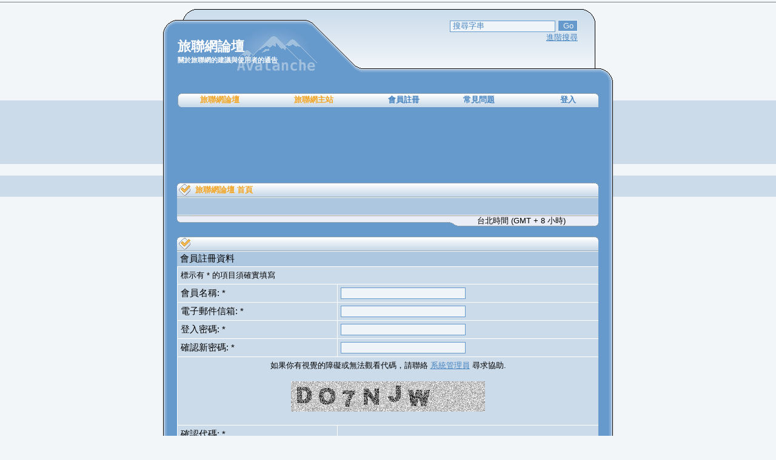

--- FILE ---
content_type: text/html; charset=UTF-8
request_url: http://forum.waytogo.cc/profile.php?mode=register&agreed=true&sid=1752fc3fec7267c197baa2766db10529
body_size: 5678
content:
<!DOCTYPE html PUBLIC "-//W3C//DTD XHTML 1.0 Transitional//EN" "http://www.w3.org/TR/xhtml1/DTD/xhtml1-transitional.dtd">
<html dir="LTR">
<head>
	<meta http-equiv="Content-Type" content="text/html; charset=utf-8" />
        <meta name="viewport" content="width=device-width, initial-scale=1">
	<meta http-equiv="Content-Style-Type" content="text/css" />
	
	<title>旅聯網論壇 :: 會員註冊</title>

	<link rel="stylesheet" href="templates/Avalanche/Avalanche.css" type="text/css" />

	<link rel="search" type="application/opensearchdescription+xml" title="WayToGo" href="http://forum.waytogo.cc/way2go_search.xml">

        <style>
            .adsLargeBannerContainer {
                position:absolute;
                top: 0px;
                left: 7px;
            }

            .adsLargeBanner {
                display:inline-block;
                width:728px;
                height:90px;
            }

            @media screen and (max-device-width: 480px) {
                .bodyline {
                    width: 100%;
                }

                .mobile_hide{
                    display:none;
                }

                .back_5_2,.back_5_3,.back_5_6{
                    width:auto;
                }

                td[class^="back_6_"] {
                    display:none;
                }

                td.row2 input[type="text"], td.row2 textarea , td.row2 select{
                    width:98% !important;
                }

                .back_2_4, .link_back_1, .link_back_3 {
                    display: none;
                }

                .back_2_5 > div:first-child {
                    position: absolute;
                    left: 130px;
                    top: 40px;
                }

                .back_2_5 > div:nth-child(2) {
                    position: absolute;
                    left: 200px;
                    top: 60px;
                }

                .back_2_5 form {
                    display: flex;
                }

                .back_2_5 input[type='text'] {
                    max-width:80px;
                }

                .back_3_1, .back_3_7 {
                    width: 10px;
                }

                .adsLargeBannerContainer {
                    left: 0px;
                    max-width: 100%;
                    overflow: hidden;
                }

                .adsLargeBanner {
                    max-width: 100%;
                    overflow: hidden;
                }
            }
        </style>
</head>

<script type="text/javascript">

<!--

function chkurl(){

	newurl = "http://forum.waytogo.cc";

	nowurl = " " + location;

	nowurl = nowurl.substring(1,24);

	if (nowurl != newurl) {

	  alert("請更新旅聯網舊網域 waytogo.idv.tw 成 waytogo.cc 新網域");

	  location.href = newurl;

	}

}

//-->

</script>

<body onload="chkurl()">



<a name="top"></a>

<table class="bodyline " cellspacing="0" cellpadding="0" border="0" align="center">

	<tr>

		<td class="back_1_1">&nbsp;</td>

		<td class="back_1_2">&nbsp;</td>

		<td colspan="3" class="back_1_3">&nbsp;</td>

		<td class="back_1_6">&nbsp;</td>

		<td class="back_1_7">&nbsp;</td>

	</tr>

</table>

<table class="bodyline " cellspacing="0" cellpadding="0" border="0" align="center">

	<tr>

		<td class="back_2_1">&nbsp;</td>

		<td class="back_2_2"><div class="maintitle">旅聯網論壇</div><div class="nav" style="font-size: 11px;">關於旅聯網的建議與使用者的通告</div></td>

		<td class="back_2_4">&nbsp;</td>

		<td class="back_2_5" align="right" valign="top">

			<div>

			<form action="search.php?mode=results" method="post">

			<input class="post" type="text" name="search_keywords" size="20" onfocus="this.value=''" value="搜尋字串" />

			<input class="button" name="submit" type="submit" value="Go" />

			</form>

			</div>

			<div><span class="gensmall"><a href="search.php?sid=985565d2064bab4f16727e7166ee7c8d">進階搜尋</a></span></div>

		</td>

		<td class="back_2_6">&nbsp;</td>

		<td class="back_2_7">&nbsp;</td>

	</tr>

</table>

<table class="bodyline " cellspacing="0" cellpadding="0" border="0" align="center">

	<tr>

		<td class="back_3_1">&nbsp;</td>

		<td class="back_3_2" colspan="5">



			<table cellpadding="0" cellspacing="0" width="100%">

				<tr>

					<td class="link_back_1">&nbsp;</td>

					<td class="link_back_2"><a href="index.php?sid=985565d2064bab4f16727e7166ee7c8d" style="color: #f3a625;" class="tab">旅聯網論壇</a></td>

					<td class="link_back_2"><a href="//www.waytogo.cc" style="color: #f3a625;" class="tab">旅聯網主站</a></td>


					<td class="link_back_2"><a href="profile.php?mode=register&amp;sid=985565d2064bab4f16727e7166ee7c8d" class="tab">會員註冊</a></td>

					<td class="link_back_2"><a href="faq.php?sid=985565d2064bab4f16727e7166ee7c8d" class="tab">常見問題</a></td>



					<td class="link_back_2" align="right">	<a href="login.php?sid=985565d2064bab4f16727e7166ee7c8d" class="gensmall"><b>登入</b></a></td>

					<td class="link_back_3">&nbsp;</td>

				</tr>

			</table>



		</td>

		<td class="back_3_7">&nbsp;</td>

	</tr>

</table>

<div class="bodyline" style='position:relative;margin:0 auto;'>
	<table class="bodyline" cellspacing="0" cellpadding="0" border="0" align="center">
		<tr>
			<td class="back_3_1" style='height:90px'>&nbsp;</td>
			<td class="back_3_2">&nbsp;</td>
			<td class="back_3_7">&nbsp;</td>
		</tr>
	</table>
<!-- waytogo 超級橫幅728*90 for forum -->
<div class='adsLargeBannerContainer'>
    <ins class="adsbygoogle adsLargeBanner" data-ad-client="ca-pub-5082520731587744" data-ad-slot="1623762516"></ins>
<script type="text/javascript" src="ads_push.js"></script></div>
</div>

<table class="bodyline" cellspacing="0" cellpadding="0" border="0" align="center">

	<tr>

		<td class="back_4_1"></td>

		<td class="back_4_2" colspan="5">
		<br />

<table width="100%" cellpadding="0" cellspacing="0">
	<tr>
		<th class="thLeft"><img src="templates/Avalanche/images/thLeft.gif" width="30"/></th>
		<th width="100%"><a href="index.php?sid=985565d2064bab4f16727e7166ee7c8d" class="thCenter">旅聯網論壇 首頁</a></th>
		<th class="thRight"><img src="templates/Avalanche/images/thRight.gif" width="30"/></th>
	</tr>
</table>
<table width="100%" class="forumline" cellspacing="0" cellpadding="2" border="0" align="center">
	<tr>
		<td align="center" class="cat"></td>
	</tr>
</table>
<table width="100%" cellspacing="0" border="0" cellpadding="0">
	<tr>
		<td class="left_bottom"><span class="gensmall">&nbsp;</span></td>
		<td class="middle_bottom3"><span class="gensmall">&nbsp;</span></td>
		<td class="middle_bottom2"><span class="gensmall">&nbsp;</span></td>
		<td class="middle_bottom" align="center">
			<span class="gensmall">台北時間 (GMT + 8 小時)</span>
		</td>
		<td class="right_bottom"><span class="gensmall">&nbsp;</span></td>
	</tr>
</table>

<br />
<form action="profile.php?sid=985565d2064bab4f16727e7166ee7c8d" enctype="multipart/form-data" method="post">
<table width="100%" cellpadding="0" cellspacing="0">
	<tr>
		<th class="thLeft"><img src="templates/Avalanche/images/thLeft.gif" width="30"/></th>
		<th width="100%">&nbsp;</th>
		<th class="thRight"><img src="templates/Avalanche/images/thRight.gif" width="30"/></th>
	</tr>
</table>
<table border="0" cellpadding="0" cellspacing="0" width="100%" class="forumline">
	<tr>
		<td class="cat" colspan="2" valign="middle">會員註冊資料</td>
	</tr>
	<tr>
		<td class="row2" colspan="2"><span class="gensmall">標示有 * 的項目須確實填寫</span></td>
	</tr>
	<tr>
		<td class="row1" width="38%"><span class="gen">會員名稱: *</span></td>
		<td class="row2"><input type="text" class="post" style="width:200px" name="username" size="25" maxlength="25" value="" /></td>
	</tr>
	<tr>
		<td class="row1"><span class="gen">電子郵件信箱: *</span></td>
		<td class="row2"><input type="text" class="post" style="width:200px" name="email" size="25" maxlength="255" value="" /></td>
	</tr>
	<tr>
	  <td class="row1"><span class="gen">登入密碼: *</span><br />
		<span class="gensmall"></span></td>
	  <td class="row2">
		<input type="password" class="post" style="width: 200px" name="new_password" size="25" maxlength="32" value="" />
	  </td>
	</tr>
	<tr>
	  <td class="row1"><span class="gen">確認新密碼: * </span><br />
		<span class="gensmall"></span></td>
	  <td class="row2">
		<input type="password" class="post" style="width: 200px" name="password_confirm" size="25" maxlength="32" value="" />
	  </td>
	</tr>
	<!-- Visual Confirmation -->
	<tr>
		<td class="row1" colspan="2" align="center"><span class="gensmall">如果你有視覺的障礙或無法觀看代碼，請聯絡 <a href="mailto:gardener@waytogo.cc">系統管理員</a> 尋求協助.</span><br /><br /><img src="profile.php?mode=confirm&amp;id=e64d55b89a0fa991445bfa9b0605ae78&amp;sid=985565d2064bab4f16727e7166ee7c8d" alt="" title="" /><br /><br /></td>
	</tr>
	<tr>
	  <td class="row1"><span class="gen">確認代碼: * </span><br /><span class="gensmall">請輸入您看到的代碼. 代碼有大小寫之分，數字 0 內有一對角線.</span></td>
	  <td class="row2"><input type="text" class="post" style="width: 200px" name="confirm_code" size="6" maxlength="6" value="" /></td>
	</tr>
<!-- 第二道碼 -->
	<tr>
	  <td class="row1"><span class="gen">廣告檢查碼: * </span><br /><span class="gensmall">請輸入 waytogo.cc</span></td>
	  <td class="row2"><input type="text" class="post" style="width: 200px" name="confirm_code2" size="6" value="" /></td>
	</tr>
<!-- 第二道碼 -->
<table>
<table width="100%" cellspacing="0" border="0" cellpadding="0">
	<tr>
		<td class="left_bottom"><span class="gensmall">&nbsp;</span></td>
		<td class="middle_bottom3"><span class="gensmall">&nbsp;</span></td>
		<td class="middle_bottom2"><span class="gensmall">&nbsp;</span></td>
		<td class="middle_bottom" align="center">
			<span class="gensmall"><a href="#top" class="gensmall">Back To Top</a></span>
		</td>
		<td class="right_bottom"><span class="gensmall">&nbsp;</span></td>
	</tr>
</table>

<br />
<table width="100%" cellpadding="0" cellspacing="0">
	<tr>
		<th class="thLeft"><img src="templates/Avalanche/images/thLeft.gif" width="30"/></th>
		<th width="100%">&nbsp;</th>
		<th class="thRight"><img src="templates/Avalanche/images/thRight.gif" width="30"/></th>
	</tr>
</table>
<table border="0" cellpadding="0" cellspacing="0" width="100%" class="forumline">
	<tr>
	  <td class="cat" colspan="2" valign="middle">個人資料</td>
	</tr>
	<tr>
	  <td class="row2" colspan="2"><span class="gensmall">這些資訊將對外公開</span></td>
	</tr>
	<tr>
	  <td class="row1" width="38%"><span class="gen">ICQ 號碼:</span></td>
	  <td class="row2">
		<input type="text" name="icq" class="post"style="width: 100px"  size="10" maxlength="15" value="" />
	  </td>
	</tr>
	<tr>
	  <td class="row1" width="38%"><span class="gen">AIM Address:</span></td>
	  <td class="row2">
		<input type="text" class="post"style="width: 150px"  name="aim" size="20" maxlength="255" value="" />
	  </td>
	</tr>
	<tr>
	  <td class="row1"><span class="gen">MSN Messenger:</span></td>
	  <td class="row2">
		<input type="text" class="post"style="width: 150px"  name="msn" size="20" maxlength="255" value="" />
	  </td>
	</tr>
	<tr>
	  <td class="row1"><span class="gen">雅虎訊息通:</span></td>
	  <td class="row2">
		<input type="text" class="post"style="width: 150px"  name="yim" size="20" maxlength="255" value="" />
	  </td>
	</tr>
	<tr>
	  <td class="row1"><span class="gen">個人網站:</span></td>
	  <td class="row2">
		<input type="text" class="post"style="width: 200px"  name="website" size="25" maxlength="255" value="" />
	  </td>
	</tr>
	<tr>
	  <td class="row1"><span class="gen">來自:</span></td>
	  <td class="row2">
		<input type="text" class="post"style="width: 200px"  name="location" size="25" maxlength="100" value="" />
	  </td>
	</tr>
	<tr>
	  <td class="row1"><span class="gen">職業:</span></td>
	  <td class="row2">
		<input type="text" class="post"style="width: 200px"  name="occupation" size="25" maxlength="100" value="" />
	  </td>
	</tr>
	<tr>
	  <td class="row1"><span class="gen">興趣:</span></td>
	  <td class="row2">
		<input type="text" class="post"style="width: 200px"  name="interests" size="35" maxlength="150" value="" />
	  </td>
	</tr>
	<tr>
	  <td class="row1"><span class="gen">個性簽名:</span><br /><span class="gensmall">在文字區內的文字將附加在您發表的文章上, 以 255 個字為限<br /><br />HTML 語法 <u>開啟</u><br /><a href="faq.php?mode=bbcode&amp;sid=985565d2064bab4f16727e7166ee7c8d" target="_phpbbcode">BBCode 代碼</a> <u>開啟</u><br />表情符號 <u>開啟</u></span></td>
	  <td class="row2">
		<textarea name="signature"style="width: 300px"  rows="6" cols="30" class="post"></textarea>
	  </td>
	</tr>
<table>
<table width="100%" cellspacing="0" border="0" cellpadding="0">
	<tr>
		<td class="left_bottom"><span class="gensmall">&nbsp;</span></td>
		<td class="middle_bottom3"><span class="gensmall">&nbsp;</span></td>
		<td class="middle_bottom2"><span class="gensmall">&nbsp;</span></td>
		<td class="middle_bottom" align="center">
			<span class="gensmall"><a href="#top" class="gensmall">Back To Top</a></span>
		</td>
		<td class="right_bottom"><span class="gensmall">&nbsp;</span></td>
	</tr>
</table>

<br />
<table width="100%" cellpadding="0" cellspacing="0">
	<tr>
		<th class="thLeft"><img src="templates/Avalanche/images/thLeft.gif" width="30"/></th>
		<th width="100%">&nbsp;</th>
		<th class="thRight"><img src="templates/Avalanche/images/thRight.gif" width="30"/></th>
	</tr>
</table>
<table border="0" cellpadding="0" cellspacing="0" width="100%" class="forumline">
	<tr>
	  <td class="cat" colspan="2" valign="middle">偏好設定</td>
	</tr>
	<tr>
	  <td class="row1"><span class="gen">顯示電子郵件信箱:</span></td>
	  <td class="row2">
		<input type="radio" name="viewemail" value="1"  />
		<span class="gen">是</span>&nbsp;&nbsp;
		<input type="radio" name="viewemail" value="0" checked="checked" />
		<span class="gen">否</span></td>
	</tr>
	<tr>
	  <td class="row1" width="38%"><span class="gen">隱藏您的上線狀態:</span></td>
	  <td class="row2">
		<input type="radio" name="hideonline" value="1"  />
		<span class="gen">是</span>&nbsp;&nbsp;
		<input type="radio" name="hideonline" value="0" checked="checked" />
		<span class="gen">否</span></td>
	</tr>
	<tr>
	  <td class="row1" width="38%"><span class="gen">主題回覆通知:</span><br />
		<span class="gensmall">當有人回覆您所發表的主題時, 系統會寄送電子郵件通知您. 這項設定也可以直接在您發表文章時變更</span></td>
	  <td class="row2">
		<input type="radio" name="notifyreply" value="1"  />
		<span class="gen">是</span>&nbsp;&nbsp;
		<input type="radio" name="notifyreply" value="0" checked="checked" />
		<span class="gen">否</span></td>
	</tr>
	<tr>
	  <td class="row1"><span class="gen">當有新的私人訊息時以電子郵件通知:</span></td>
	  <td class="row2">
		<input type="radio" name="notifypm" value="1" checked="checked" />
		<span class="gen">是</span>&nbsp;&nbsp;
		<input type="radio" name="notifypm" value="0"  />
		<span class="gen">否</span></td>
	</tr>
	<tr>
	  <td class="row1"><span class="gen">當有新的私人訊息時跳出小視窗通知:</span><br /><span class="gensmall">當有人發送私人訊息給您時會跳出一個小視窗通知</span></td>
	  <td class="row2">
		<input type="radio" name="popup_pm" value="1" checked="checked" />
		<span class="gen">是</span>&nbsp;&nbsp;
		<input type="radio" name="popup_pm" value="0"  />
		<span class="gen">否</span></td>
	</tr>
	<tr>
	  <td class="row1"><span class="gen">在文章內附加個性簽名:</span></td>
	  <td class="row2">
		<input type="radio" name="attachsig" value="1" checked="checked" />
		<span class="gen">是</span>&nbsp;&nbsp;
		<input type="radio" name="attachsig" value="0"  />
		<span class="gen">否</span></td>
	</tr>
	<tr>
	  <td class="row1"><span class="gen">使用 BBCode 代碼:</span></td>
	  <td class="row2">
		<input type="radio" name="allowbbcode" value="1" checked="checked" />
		<span class="gen">是</span>&nbsp;&nbsp;
		<input type="radio" name="allowbbcode" value="0"  />
		<span class="gen">否</span></td>
	</tr>
	<tr>
	  <td class="row1"><span class="gen">使用 HTML 語法:</span></td>
	  <td class="row2">
		<input type="radio" name="allowhtml" value="1" checked="checked" />
		<span class="gen">是</span>&nbsp;&nbsp;
		<input type="radio" name="allowhtml" value="0"  />
		<span class="gen">否</span></td>
	</tr>
	<tr>
	  <td class="row1"><span class="gen">使用表情符號:</span></td>
	  <td class="row2">
		<input type="radio" name="allowsmilies" value="1" checked="checked" />
		<span class="gen">是</span>&nbsp;&nbsp;
		<input type="radio" name="allowsmilies" value="0"  />
		<span class="gen">否</span></td>
	</tr>
	<tr>
	  <td class="row1"><span class="gen">語系設定:</span></td>
	  <td class="row2"><span class="gensmall"><select name="language"><option value="chinese_traditional" selected="selected">Chinese [ Traditional ]</option><option value="chinese_traditional_ori">Chinese [  Traditional - Ori  ]</option><option value="english">English</option></select></span></td>
	</tr>
	<tr>
	  <td class="row1"><span class="gen">版面風格:</span></td>
	  <td class="row2"><span class="gensmall"><select name="style"><option value="2" selected="selected">Avalanche</option><option value="1">subSilver</option></select></span></td>
	</tr>
	<tr>
	  <td class="row1"><span class="gen">時區設定:</span></td>
	  <td class="row2"><span class="gensmall"><select name="timezone"><option value="-12">(GMT - 12 小時) 埃尼威托克島, 瓜加林島</option><option value="-11">(GMT - 11 小時) 中途島, 薩摩亞</option><option value="-10">(GMT - 10 小時) 夏威夷</option><option value="-9">(GMT - 9 小時) 阿拉斯加</option><option value="-8">(GMT - 8 小時) 太平洋標準時間 (美國 & 加拿大)</option><option value="-7">(GMT - 7 小時) 山區標準時間 (美國 & 加拿大)</option><option value="-6">(GMT - 6 小時) 中央標準時間 (美國 & 加拿大), 墨西哥城</option><option value="-5">(GMT - 5 小時) 東部標準時間 (美國 & 加拿大), 波哥大, 利馬, 基多</option><option value="-4">(GMT - 4 小時) 大西洋標準時間 (加拿大), 卡拉卡斯, 拉巴斯</option><option value="-3.5">(GMT - 3.5 小時) 紐芬蘭</option><option value="-3">(GMT - 3 小時) 巴西, 布宜諾斯艾利斯, 喬治城, 福克蘭群島</option><option value="-2">(GMT - 2 小時) 中大西洋, 亞森松島, 聖赫勒拿島</option><option value="-1">(GMT - 1 小時) 亞速爾群島, 維德角</option><option value="0">(GMT) 卡薩布蘭卡, 都柏林, 愛丁堡, 倫敦, 里斯本, 蒙羅維亞</option><option value="1">(GMT + 1 小時) 柏林, 布魯塞爾, 哥本哈根, 馬德里, 巴黎, 羅馬</option><option value="2">(GMT + 2 小時) 加里寧格勒, 南非, 華沙</option><option value="3">(GMT + 3 小時) 巴格達, 利雅德, 莫斯科, 奈洛比</option><option value="3.5">(GMT + 3.5 小時) 德黑蘭</option><option value="4">(GMT + 4 小時) 阿布達比, 巴庫, 馬斯喀特, 第比利斯</option><option value="4.5">(GMT + 4.5 小時) 喀布爾</option><option value="5">(GMT + 5 小時) 伊卡特林堡, 伊斯蘭馬巴德, 喀拉蚩, 塔什干</option><option value="5.5">(GMT + 5.5 小時) 孟買, 加爾各答, 馬德拉斯, 新德里</option><option value="6">(GMT + 6 小時) 阿蒙提, 可倫坡, 代吉哈</option><option value="6.5">(GMT + 6.5 小時) 仰光</option><option value="7">(GMT + 7 小時) 曼谷, 河內, 雅加達</option><option value="8" selected="selected">(GMT + 8 小時) 北京, 香港, 伯斯, 新加坡, 台北</option><option value="9">(GMT + 9 小時) 大阪, 札幌, 漢城, 東京, 亞庫次克</option><option value="9.5">(GMT + 9.5 小時) 阿得雷德, 達爾文</option><option value="10">(GMT + 10 小時) 莫爾本, 巴布新幾內亞, 雪梨, 海參威</option><option value="11">(GMT + 11 小時) 馬加丹, 新卡里多尼亞, 所羅門群島</option><option value="12">(GMT + 12 小時) 奧克蘭, 威靈頓, 斐濟, 馬紹爾群島</option><option value="13">(GMT + 13 小時) 斐濟, 基里巴斯, 東加</option></select></span></td>
	</tr>
	<tr>
	  <td class="row1"><span class="gen">時間格式:</span><br />
		<span class="gensmall">排列語法使用 PHP <a href='http://www.php.net/date' target='_other'>date()</a>  函數 </span></td>
	  <td class="row2">
		<input type="text" name="dateformat" value="D M d, Y g:i a" maxlength="14" class="post" />
	  </td>
	</tr>
	<tr>
		<td class="row3" colspan="2" align="center" height="28"><input type="hidden" name="mode" value="register" /><input type="hidden" name="agreed" value="true" /><input type="hidden" name="coppa" value="0" /><input type="hidden" name="sid" value="985565d2064bab4f16727e7166ee7c8d" /><input type="hidden" name="confirm_id" value="e64d55b89a0fa991445bfa9b0605ae78" /><input type="submit" name="submit" value="送出" class="mainoption" />&nbsp;&nbsp;<input type="reset" value="重設" name="reset" class="liteoption" /></td>
	</tr>
</table>
</form>
<table width="100%" cellspacing="0" border="0" cellpadding="0">
	<tr>
		<td class="left_bottom"><span class="gensmall">&nbsp;</span></td>
		<td class="middle_bottom3"><span class="gensmall">&nbsp;</span></td>
		<td class="middle_bottom2"><span class="gensmall">&nbsp;</span></td>
		<td class="middle_bottom" align="center">
			<span class="gensmall"><a href="#top" class="gensmall">Back To Top</a></span>
		</td>
		<td class="right_bottom"><span class="gensmall">&nbsp;</span></td>
	</tr>
</table>

		</td>
		<td class="back_4_7"></td>
	</tr>
</table>

<div class="bodyline" style='position:relative;margin:0 auto;'>
	<table class="bodyline" cellspacing="0" cellpadding="0" border="0" align="center">
		<tr>
			<td class="back_3_1" style='height:90px'>&nbsp;</td>
			<td class="back_3_2">&nbsp;</td>
			<td class="back_3_7">&nbsp;</td>
		</tr>
	</table>
<!-- waytogo 超級橫幅728*90 for forum -->
<div class='adsLargeBannerContainer'>
    <ins class="adsbygoogle adsLargeBanner" data-ad-client="ca-pub-5082520731587744" data-ad-slot="1623762516"></ins>
<script type="text/javascript" src="ads_push.js"></script></div>
</div>

<table class="bodyline" cellspacing="0" cellpadding="0" border="0" align="center">
	<tr>
		<td class="back_5_1"></td>
		<td class="back_5_2"></td>
		<td class="back_5_3"></td>
		<td class="back_5_4"></td>
		<td class="back_5_5">
			<div align="center"><span class="copyright">本正體中文由&nbsp;<a href="http://www.skrnet.com/"><span style="color:#FF6633">SKR Studio</span></a>&nbsp;製作 - </span></div>
		</td>
		<td class="back_5_6"></td>
		<td class="back_5_7"></td>
	</tr>
	<tr>
		<td class="back_6_1"></td>
		<td class="back_6_2"></td>
		<td class="back_6_3" colspan="3"></td>
		<td class="back_6_6"></td>
		<td class="back_6_7"></td>
	</tr>
	<tr>
		<td>&nbsp;</td>
		<td>&nbsp;</td>
		<td>&nbsp;</td>
		<td>&nbsp;</td>
		<td>&nbsp;</td>
		<td>&nbsp;</td>
		<td>&nbsp;</td>
	</tr>
</table>

<!-- waytogo 摩天大廣告120*600 for forum -->
<div class='mobile_hide' style='position:fixed;top:30px;right:0px'>
<ins class="adsbygoogle"
     style="display:inline-block;width:120px;height:600px"
     data-ad-client="ca-pub-5082520731587744"
     data-ad-slot="9277590511"></ins>
<script type="text/javascript" src="ads_push.js"></script>
</div>

<script src='//code.jquery.com/jquery-3.6.0.min.js'></script>
<script src='//cdn.jsdelivr.net/npm/lazyload@2.0.0-beta.2/lazyload.js'></script>
<script>
    jQuery(function () {
        $('img').lazyload();
    });
</script>

<script async src="//pagead2.googlesyndication.com/pagead/js/adsbygoogle.js"></script>

<!-- Global site tag (gtag.js) - Google Analytics -->
<script async src="https://www.googletagmanager.com/gtag/js?id=UA-1171163-10"></script>
<script>
  window.dataLayer = window.dataLayer || [];
  function gtag(){dataLayer.push(arguments);}
  gtag('js', new Date());

  gtag('config', 'UA-1171163-10');
</script>

<!-- Global site tag (gtag.js) - Google Analytics -->
<script async src="https://www.googletagmanager.com/gtag/js?id=G-PZ3WM9W1MX"></script>
<script>
  window.dataLayer = window.dataLayer || [];
  function gtag(){dataLayer.push(arguments);}
  gtag('js', new Date());

  gtag('config', 'G-PZ3WM9W1MX');
</script>

</body>
</html>



--- FILE ---
content_type: text/html; charset=utf-8
request_url: https://www.google.com/recaptcha/api2/aframe
body_size: 258
content:
<!DOCTYPE HTML><html><head><meta http-equiv="content-type" content="text/html; charset=UTF-8"></head><body><script nonce="vqazNtpKP2HPdSl1V-Fc_w">/** Anti-fraud and anti-abuse applications only. See google.com/recaptcha */ try{var clients={'sodar':'https://pagead2.googlesyndication.com/pagead/sodar?'};window.addEventListener("message",function(a){try{if(a.source===window.parent){var b=JSON.parse(a.data);var c=clients[b['id']];if(c){var d=document.createElement('img');d.src=c+b['params']+'&rc='+(localStorage.getItem("rc::a")?sessionStorage.getItem("rc::b"):"");window.document.body.appendChild(d);sessionStorage.setItem("rc::e",parseInt(sessionStorage.getItem("rc::e")||0)+1);localStorage.setItem("rc::h",'1766506800999');}}}catch(b){}});window.parent.postMessage("_grecaptcha_ready", "*");}catch(b){}</script></body></html>

--- FILE ---
content_type: text/css
request_url: http://forum.waytogo.cc/templates/Avalanche/Avalanche.css
body_size: 2547
content:
/*
 +---------------------------------
 | Avalanche v1.0.4 Theme for phpBB version 2.0.12
 | copyright (C) 2004 What Is Real!?
 | Created by GraphicMD
 | www.whatisreal.com
+---------------------------------
*/

.back_1_1 {
	width: 24px;
	height: 18px;
}
.back_1_2 {
	background: url(images/1_2.gif);
	width: 34px;
	height: 18px;
}
.back_1_3 {
	background: url(images/1_3.gif);
	height: 18px;
}
.back_1_6 {
	background: url(images/1_6.gif);
	width: 34px;
	height: 18px;
}
.back_1_7 {
	width: 24px;
	height: 18px;
}
.back_2_1 {
	background: url(images/2_1.gif);
	width: 24px;
	height: 103px;
}
.back_2_2 {
	background: url(images/2_2.gif);
	width: 236px;
	height: 103px;
}
.back_2_4 {
	background: url(images/2_4.gif);
	width: 126px;
	height: 103px;
}
.back_2_5 {
	background: url(images/2_5.gif);
	height: 103px;
}
.back_2_6 {
	background: url(images/2_6.gif);
	width: 34px;
	height: 103px;
}
.back_2_7 {
	background: url(images/2_7.gif);
	width: 24px;
	height: 103px;
}
.back_3_1 {
	background: url(images/3_1.gif);
	width: 24px;
	height: 59px;
}
.back_3_2 {
	background: #6699cc;
	height: 59px;
}
.back_3_7 {
	background: url(images/3_7.gif);
	width: 24px;
	height: 59px;
}
.back_4_1 {
	background: url(images/3_1.gif);
	width: 23px;
}
.back_4_2 {
	background: #6699cc;
}
.back_4_7 {
	background: url(images/3_7.gif);
	width: 24px;
}
.back_5_1 {
	background: url(images/5_1.gif);
	width: 24px;
	height: 48px;
}
.back_5_2 {
	background: url(images/5_2.gif);
	width: 34px;
	height: 48px;
}
.back_5_3 {
	background: url(images/5_3.gif);
	width: 202px;
	height: 48px;
}
.back_5_4 {
	background: url(images/5_4.gif);
	width: 126px;
	height: 48px;
}
.back_5_5 {
	background: url(images/5_5.gif);
	height: 48px;
}
.back_5_6 {
	background: url(images/5_6.gif);
	width: 34px;
	height: 48px;
}
.back_5_7 {
	background: url(images/5_7.gif);
	width: 24px;
	height: 48px;
}
.back_6_1 {
	width: 24px;
	height: 18px;
}
.back_6_2 {
	background: url(images/6_2.gif);
	width: 34px;
	height: 18px;
}
.back_6_3 {
	background: url(images/6_3.gif);
	height: 18px;
}
.back_6_6 {
	background: url(images/6_6.gif);
	width: 34px;
	height: 18px;
}
.back_6_7 {
	width: 24px;
	height: 18px;
}
.link_back_1 {
	background: url(images/link_back_1.gif);
	width: 37px;
	height: 23px;
}
.link_back_2 {
	background: url(images/link_back_2.gif);
	height: 23px;
}
.link_back_3 {
	background: url(images/link_back_3.gif);
	width: 37px;
	height: 23px;
}
.link_back_5 {
	background: url(images/link_back_5.gif);
	width: 304px;
	height: 7px;
}
.active_button {
	background: url(images/active_button.gif);
	width: 86px;
	height: 19px;
	text-align: center;
	font-weight: bold;
}
.tab_button {
	background: url(images/tab_button.gif);
	width: 86px;
	height: 19px;
	text-align: center;
	font-weight: bold;
}
.tab_space_1 {
	width: 20px;
	height: 19px;
}
.right_bottom {
	background: url(images/right_bottom.gif);
	width: 27px;
	height: 18px;
}
.left_bottom {
	background: url(images/left_bottom.gif) right;
	width: 24px;
	height: 18px;
}
.middle_bottom {
	background: url(images/middle_bottom.gif) right;
	height: 18px;
	width: 200px;
}
.middle_bottom2 {
	background: url(images/middle_bottom2.gif) right;
	height: 18px;
	width: 34px;
}
.middle_bottom3 {
	background: url(images/middle_bottom3.gif) right;
	height: 18px;
}

 /* General page style. The scroll bar colours only visible in IE5.5+ */
body {
	background: url(images/body_back.gif) repeat-x #F2F6F9;
	margin-top: 15px;
}

/* General font families for common tags */
font,th,td,p { font-family: Verdana, Arial, Helvetica, sans-serif; font-size: 15px;}
a:link,a:active,a:visited { color : #4583c0; }
a:hover		{ text-decoration: underline; color : #f3a625; }
hr	{ height: 0px; border: solid #fff 0px; border-top-width: 1px;}

a.tab, a.tab:visited {
	color: #4583c0;
	font-weight: bold;
	font-size: 13px;
	text-decoration: none;
}
a.tab:hover {
	color: #f3a625;
}

/* This is the border line & background colour round the entire page */
.bodyline {
	width: 742px;
}

/* This is the outline round the main forum tables */
.forumline {
	border: #ffffff;
	border-style: solid;
	border-width: 0px 0px 1px 0px;
}


/* Main table cell colours and backgrounds */
td.row1, td.row2{
	background-color: #ccdbea;
	border: #fff;
	border-style: solid;
	border-width: 1px 0px 0px 1px;
	padding: 5px;
}
td.row3 {
	background-color: #bacee2;
	border: #fff;
	border-style: solid;
	border-width: 1px 0px 0px 1px;
	padding: 5px;
}

/* Header cells - the blue and silver gradient backgrounds */
th {
	font-size: 13px;
	font-weight : bold;
	height: 24px;
	background-image: url(images/cellpic3.gif);
	border: 0px;
	text-align: left;
	/* color: #f3a625; */
	color: #4583c0;
}
th.thRight {
	background: url(images/thRight.gif) right;
	width: 30px;
}
th.thLeft {
	background: url(images/thLeft.gif);
	width: 30px;
}
a.thCenter, a.thCenter:visited {
	color: #f3a625;
	text-decoration: none;
}
a.thCenter:hover {
	color: #4583c0;
}

/* sub-header */
td.cat,td.catHead,td.catSides,td.catLeft,td.catRight,td.catBottom {
	background-color: #adc7e1;
	height: 24px;
	padding-left: 5px;
	padding-right: 5px;
	border: #ffffff;
	border-style: solid;
	border-width: 1px 0px 0px 0px;
}

/* The largest text used in the index page title and toptic title etc. */
.maintitle,h1,h2 {
	font-weight: bold;
	font-size: 22px;
	color: #fff;
}


/* General text */
.gen { font-size : 15px; color: #000; }
.genmed { font-size : 15px; }
.gensmall { font-size : 13px; }
.genmed,.gensmall { color : #000000; }
a.gen,a.genmed,a.gensmall { color: #4583c0; text-decoration: none; }
a.gen:hover,a.genmed:hover,a.gensmall:hover { color: #f3a625; text-decoration: underline; }

/* Forum category titles */
.cattitle        { font-weight: bold; font-size: 15px ; }
a.cattitle, a.cat       { text-decoration: none; }
a.cattitle:hover { text-decoration: underline; }


/* Forum title: Text and link to the forums used in: index.php */
.forumlink { font-weight: bold; font-size: 15px; }
a.forumlink, a.forumlink:visited{ text-decoration: none; }

/* Used for the navigation text, (Page 1,2,3 etc) and the navigation bar when in a forum */
.nav, a.nav, a.nav:visited { font-weight: bold; font-size: 13px; color : #fff;}

/* titles for the topics: could specify viewed link colour too */
.topictitle { font-weight: bold; font-size: 15px; color : #000000; }
a.topictitle, a.topictitle:visited { text-decoration: none; }

/* Name of poster in viewmsg.php and viewtopic.php and other places */
.name { font-size : 15px; color : #000000;}

/* Location, number of posts, post date etc */
.postdetails		{ font-size : 15px; color : #000000; }

/* limit the logo width 2014.1.3 by DHL*/
.postdetails img {max-width:140px;}

/* The content of the posts (body of text) */
.postbody { font-size : 15px;}
.postbody img { max-width: 100%; }
.forumline .postbody { word-break: break-all; }

a.postlink:link	{ text-decoration: none; color : #4583c0; }
a.postlink:visited { text-decoration: none; color : #4583c0; }
a.postlink:hover { text-decoration: underline; color : #f3a625}


/* Quote & Code blocks */
.code {
	font-family: Courier, 'Courier New', sans-serif; font-size: 15px; color: #4583c0;
	background-color: #FAFAFA; border: #3399cc; border-style: solid;
	border-left-width: 1px; border-top-width: 1px; border-right-width: 1px; border-bottom-width: 1px;
	padding: 5px;
}

.quote {
	font-family: Verdana, Arial, Helvetica, sans-serif; font-size: 15px; 
	background-color : #eff4f9;
	line-height: 125%;
	border-left-width: 1px; border-top-width: 1px; border-right-width: 1px; border-bottom-width: 1px;
	padding: 5px;
	border: #3399cc;
	border-style: solid;
	border-width: 1px 1px 1px 1px;
}


/* Copyright and bottom info */
.copyright		{ font-size: 11px; font-family: Verdana, Arial, Helvetica, sans-serif; color: #a1c0de; letter-spacing: -1px;}
a.copyright		{ color: #fff; text-decoration: none;}
a.copyright:hover { text-decoration: underline;}


/* Form elements */
input,textarea, select {
	color : #000000;
	font: normal 13px Verdana, Arial, Helvetica, sans-serif;
	border-color : #000000;
}

/* The text input fields background colour */
input.post, textarea.post, select {
	background-color : #eff4f9;
	border-color: #6699cc;
	border-style: solid;
	border-width: 1px 1px 1px 1px;
	color: #4583c0;
}

input { text-indent : 2px; }

/* The buttons used for bbCode styling in message post */
input.button, input.mainoption, input.liteoption {
	background-color : #6699cc;
	color: #eff4f9;
	font-size: 13px;
	border-color: #eff4f9;
	border-style: solid;
	border-width: 1px 1px 1px 1px;
}

/* This is the line in the posting page which shows the rollover
  help line. This is actually a text box, but if set to be the same
  colour as the background no one will know ;)
*/
.helpline { background-color: #DEE3E7; border-style: none; }

form {
	border: 0px;
	margin: 0px;
}
ul {
	border: 0px;
	margin: 0px;
}
/* Import the fancy styles for IE only (NS4.x doesn't use the @import function) */
@import url("formIE.css");

@media screen and (max-device-width: 480px) {
    .thLeft + th {
        max-width: 240px;
        overflow: hidden;
        text-overflow: ellipsis;
        white-space: nowrap;
    }
    
   .postdetails img {
        max-width: 100%;
   }
   
   table.forumline > tbody > tr:nth-child(3) > td:nth-child(2) > table tr td:first-child > a:nth-child(n+4) {
       display: none;
   }
}


--- FILE ---
content_type: text/javascript
request_url: http://forum.waytogo.cc/ads_push.js
body_size: 50
content:
(adsbygoogle = window.adsbygoogle || []).push({});